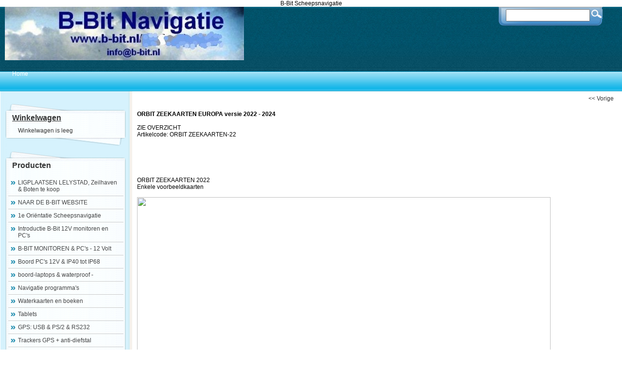

--- FILE ---
content_type: text/html; charset=utf-8
request_url: http://shop.b-bit.nl/index.php?item=orbit-zeekaarten-europa-versie-2022---2024&action=article&aid=5161&lang=NL
body_size: 14001
content:
<!DOCTYPE html PUBLIC "-//W3C//DTD XHTML 1.0 Transitional//EN" "http://www.w3.org/TR/xhtml1/DTD/xhtml1-transitional.dtd">
<html xmlns="http://www.w3.org/1999/xhtml">
<head>
<title>ORBIT ZEEKAARTEN EUROPA versie 2022 - 2024</title>
 <link type="text/css" href="js/jquery-ui-css/smoothness/jquery-ui-1.8.7.custom.css" rel="stylesheet" />
<script src="js/jquery/jquery-1.4.4.min.js" type="text/javascript"></script>
<script src="js/jqueryadd2cart/jqueryadd2cart.js" type="text/javascript"></script>
<script src="js/jquery/jquery-ui-1.8.7.custom.min.js" type="text/javascript"></script>

     <meta name="author" content="A.S.I. (Alberts Specials International) / B-Bit Scheepsnavigatie" />B-Bit Scheepsnavigatie
<meta name="keywords" content="ORBIT, ZEEKAARTEN, EUROPA, versie, 2022, -, 2024, ORBIT, ZEEKAARTEN-22, ZIE, OVERZICHT" />
<meta name="description" content="ZIE OVERZICHT" />
<meta name="rating" content="general" /><meta name="generator" content="LogiVert (5.5.6.26)" />
      <link rel="canonical" href="http://shop.b-bit.nl/index.php?item=orbit-zeekaarten-europa-versie-2022---2024&amp;action=article&amp;aid=5161&amp;lang=NL" />

<meta http-equiv="Content-Type" content="text/html; charset=utf-8" />
<link rel="stylesheet" type="text/css" href="http://shop.b-bit.nl/images/cataloge.css" />
</head>

<body class="bodyDef">

<!-- container -->
<div id="container">

   <!-- header -->
  <div id="header">
    <!-- search -->
  <div class="search">
   <div class="sbg">
      <form action="http://shop.b-bit.nl/index.php" method="get">
   <input type="hidden" value="search" name="action"/>
   <input type="hidden" value="NL" name="lang"/>
   <div class="searchfield"><input type="text" name="srchval" value="" style="height:18px; padding-top:3px;" /></div> 
   <label><input type="image" name="custsubmit2" src="http://shop.b-bit.nl/images/search.jpg" alt="Zoeken" align="middle" /></label>
  </form>

    </div>
  </div>
  <!-- end:search -->
   <!-- logo -->
  <div class="logo">
    <img src="http://shop.b-bit.nl/images/cb_17.jpg" border="0" alt="ORBIT ZEEKAARTEN EUROPA versie 2022 - 2024" />

  </div>
  <!-- end:logo --> 
  
       <!-- menu -->
        <ul id="menu">  
         
      <li><a href="http://shop.b-bit.nl/index.php?action=home&lang=NL"><span>Home</span></a></li>
                                                                            
        </ul>
       <!-- end:menu --> 
       
    <!-- language -->
    <div class="language">
    
    </div>
    <!-- end:language -->
    
  </div>
  <!-- end:header -->
  
  <div class="clearfloat" /></div>
  
  <!-- sidebar1 -->
  <div id="sidebar1">

    <!-- shoppingcart-->
        <div class="top_box">
    <div class="cont_box">
    <div class="pad">
    <h2><a href="http://shop.b-bit.nl/index.php?action=showbasket&lang=NL">Winkelwagen</a></h2>
    <div class="basKet"><div style="width:100%">
<table width="90%" border="0" cellpadding="0" cellspacing="0" id="cart">
        <tr> 
      <td colspan="2" class="menuShoppingcartempty">Winkelwagen is leeg</td>
    </tr>
      </table>
</div>
</div>
     </div>
    </div></div>
    <div class="fot_box"></div>
        <!-- end:shoppingcart-->

     <!-- product-->
        <div class="top_box">
    <div class="cont_box">
    <div class="pad">
    <h1>Producten</h1>
    </div>
    <ul id="submenu">
     
  <li><a name="grp57" class="menuGroups" href="http://shop.b-bit.nl/index.php?item=ligplaatsen-lelystad_-zeilhaven-_-boten-te-koop&action=page&group_id=57&lang=NL">LIGPLAATSEN LELYSTAD, Zeilhaven &amp; Boten te koop</a></li>
         
  <li><a name="grp50" class="menuGroups" href="http://shop.b-bit.nl/index.php?item=naar-de-b-bit-website&action=page&group_id=50&lang=NL">NAAR DE B-BIT WEBSITE</a></li>
         
  <li><a name="grp68" class="menuGroups" href="http://shop.b-bit.nl/index.php?item=1e-orientatie-scheepsnavigatie&action=page&group_id=68&lang=NL">1e Ori&euml;ntatie Scheepsnavigatie</a></li>
         
  <li><a name="grp62" class="menuGroups" href="http://shop.b-bit.nl/index.php?item=introductie-b-bit-12v-monitoren-en-pc_s&action=page&group_id=62&lang=NL">Introductie B-Bit 12V monitoren en PC's</a></li>
         
  <li><a name="grp45" class="menuGroups" href="http://shop.b-bit.nl/index.php?item=b-bit-monitoren-_-pc_s---12-volt&action=page&group_id=45&lang=NL">B-BIT MONITOREN &amp; PC's - 12 Volt</a></li>
         
  <li><a name="grp13" class="menuGroups" href="http://shop.b-bit.nl/index.php?item=boord-pc_s-12v-_-ip40-tot-ip68&action=page&group_id=13&lang=NL">Boord PC's 12V &amp; IP40 tot IP68</a></li>
         
  <li><a name="grp47" class="menuGroups" href="http://shop.b-bit.nl/index.php?item=boord-laptops-_-waterproof--&action=page&group_id=47&lang=NL">boord-laptops &amp; waterproof -</a></li>
         
  <li><a name="grp37" class="menuGroups" href="http://shop.b-bit.nl/index.php?item=navigatie-programma_s&action=page&group_id=37&lang=NL">Navigatie programma's</a></li>
         
  <li><a name="grp24" class="menuGroups" href="http://shop.b-bit.nl/index.php?item=waterkaarten-en-boeken&action=page&group_id=24&lang=NL">Waterkaarten en boeken</a></li>
         
  <li><a name="grp31" class="menuGroups" href="http://shop.b-bit.nl/index.php?item=tablets&action=page&group_id=31&lang=NL">Tablets</a></li>
         
  <li><a name="grp32" class="menuGroups" href="http://shop.b-bit.nl/index.php?item=gps_-usb-_-ps_2-_-rs232&action=page&group_id=32&lang=NL">GPS: USB &amp; PS/2 &amp; RS232</a></li>
         
  <li><a name="grp48" class="menuGroups" href="http://shop.b-bit.nl/index.php?item=trackers-gps-_-anti-diefstal&action=page&group_id=48&lang=NL">Trackers GPS + anti-diefstal</a></li>
         
  <li><a name="grp51" class="menuGroups" href="http://shop.b-bit.nl/index.php?item=ais-receivers-_-transponders&action=page&group_id=51&lang=NL">AIS Receivers &amp; Transponders</a></li>
         
  <li><a name="grp35" class="menuGroups" href="http://shop.b-bit.nl/index.php?item=wifi-ip65-_-waterproof-long-range&action=page&group_id=35&lang=NL">WIFI IP65 &amp; waterproof Long range</a></li>
         
  <li><a name="grp34" class="menuGroups" href="http://shop.b-bit.nl/index.php?item=multiplexers&action=page&group_id=34&lang=NL">Multiplexers</a></li>
         
  <li><a name="grp39" class="menuGroups" href="http://shop.b-bit.nl/index.php?item=energie_-zon_-wind-_-water&action=page&group_id=39&lang=NL">Energie: Zon, wind &amp; water</a></li>
         
  <li><a name="grp41" class="menuGroups" href="http://shop.b-bit.nl/index.php?item=energie-aan-boord&action=page&group_id=41&lang=NL">Energie aan boord</a></li>
         
  <li><a name="grp54" class="menuGroups" href="http://shop.b-bit.nl/index.php?item=accessoires-_ip65_-aan-boord&action=page&group_id=54&lang=NL">Accessoires (IP65) aan boord</a></li>
         
  <li><a name="grp27" class="menuGroups" href="http://shop.b-bit.nl/index.php?item=install-pc_s_-laptops-kabels&action=page&group_id=27&lang=NL">INSTALL PC's, Laptops Kabels</a></li>
         
  <li><a name="grp49" class="menuGroups" href="http://shop.b-bit.nl/index.php?item=pc_s_-thuis-_-kantoor&action=page&group_id=49&lang=NL">PC's: Thuis &amp; kantoor</a></li>
         
  <li><a name="grp22" class="menuGroups" href="http://shop.b-bit.nl/index.php?item=survival-1e-nooduitrusting&action=page&group_id=22&lang=NL">Survival 1e nooduitrusting</a></li>
         
  <li><a name="grp70" class="menuGroups" href="http://shop.b-bit.nl/index.php?item=survival-thuispakket-72uur&action=page&group_id=70&lang=NL">SURVIVAL THUISPAKKET 72uur</a></li>
         
  <li><a name="grp63" class="menuGroups" href="http://shop.b-bit.nl/index.php?item=opruiming&action=page&group_id=63&lang=NL">OPRUIMING</a></li>
         
  <li><a name="grp8" class="menuGroups" href="http://shop.b-bit.nl/index.php?item=betalingswijzen---bezorgvormen&action=page&group_id=8&lang=NL">Betalingswijzen - Bezorgvormen</a></li>
         
  <li><a name="grp56" class="menuGroups" href="http://shop.b-bit.nl/index.php?item=algemene-voorwaarden&action=page&group_id=56&lang=NL">Algemene voorwaarden</a></li>
         
  <li><a name="grp66" class="menuGroups" href="http://shop.b-bit.nl/index.php?item=geschenkboeken&action=page&group_id=66&lang=NL">GESCHENKBOEKEN</a></li>
         

    </ul>
    </div></div>
    <div class="fot_box"></div>
        <!-- end:product-->
    
    <!-- services-->
        <div class="top_box">
    <div class="cont_box">
    <div class="pad">
    <h1>Speciaal</h1>
    </div>
    <ul id="submenu">
                        <li><a href="http://shop.b-bit.nl/index.php?action=extra&extra=A_1&lang=NL"></a></li>
                        <li><a href="http://shop.b-bit.nl/index.php?action=extra&extra=A_2&lang=NL"></a></li>
                        <li><a href="http://shop.b-bit.nl/index.php?action=extra&extra=A_3&lang=NL"></a></li>
                        <li><a href="http://shop.b-bit.nl/index.php?action=extra&extra=A_contactgegevens&lang=NL">Contactgegevens</a></li>
                                  
    </ul>
    </div></div>
    <div class="fot_box"></div>
        <!-- end:services-->
    
    <!-- login-->
        <!-- end:login-->

    
  </div>
  <!-- end:sidebar1 -->
  
  <!-- mainContent -->   
  <div id="mainContent">
  <!-- Display current group structure -->
<p class="pageProductlistingcurgroupstruct">
  <table width="100%">
    <tr>
      <td align="left">
              </td>
      <td align="right">
        <a href="http://shop.b-bit.nl/index.php?action=article&amp;aid=5140&amp;group_id=&amp;lang=NL" class="pageProductlistingcurgroupstruct"><< Vorige</a>                      </td>
    </tr>
  </table>
</p>
<br />

<table width="100%">
  <tr>
    <td valign="top" width="100%">
              <p class="pageProductheader"><h1 class="h1neutral">ORBIT ZEEKAARTEN EUROPA versie 2022 - 2024</h1></p>
        <br />
                  <p class="article">ZIE OVERZICHT</p>
                          <p class="article">Artikelcode: ORBIT ZEEKAARTEN-22</p>
                <br /><br />
                  <table>
        <tr>
          <td>
                            </td>
        </tr>
      </table>
      <table>
        <tr>
          <td>
            <br />
                      </td>
        </tr>
      </table>
          </td>
    </tr>
  <tr>
      <td valign="top" width="100%">
            <br /><br />

              <p class="article"><p><div>ORBIT ZEEKAARTEN 2022</div>
<div>Enkele voorbeeldkaarten</div>
<div><br /></div>
<div><img border="0" width="851" height="437" hspace="1" vspace="1" src="data/mediablocks/0__5161_l_ms1.rvf_1.jpg" /></div>
<div><b><br /></b></div>
<div><b>HOUTRIBSLUIZEN LELYSTAD</b></div>
<div><br /></div>
<div><font size="3" face="Times New Roman"><br /></font></div>
<div><font size="3" face="Times New Roman"><br /></font></div>
</p></p>
            <br />

      
        
        <br /><br />
                  <p class="article">
                          <span class="articlePrice">alleen bij aankoop ORBIT + Boord-PC of laptop</span>
                                                                                          </p>
          <br />
          <p class="article">
                                                        
                                      <br /><br />

                        
                        <form name="product_adding" method="post" action="http://shop.b-bit.nl/index.php?action=add_to_cart&lang=NL" id="product_5161">
              <input type="hidden" name="artid" value="5161" />
                            
              

                              <br />
                Aantal&nbsp;&nbsp;&nbsp;<input type="text" name="quantity" value="1" SIZE="5" style="vertical-align: middle" />
                <input name="image" type="image" src="http://shop.b-bit.nl/images/orderbutton.gif" alt="Bestellen" border="0" style="vertical-align: middle" onclick="$.add2cart( 'product_5161', 'cart')" />
                            
            </form>
                      </p>
              
    </td>
  </tr>
</table>

<br />

<!-- begin - related products, crossmarketing, reviews, ... -->
<!-- end - related products, crossmarketing, reviews,... -->
<br />
<p>
<form name="back" method="post">
    <input name="button" type="button" onclick="history.back()" value="Terug" class="login" />
  </form>

</p>


  </div>
  <!-- end:mainContent -->
  
  <br class="clearfloat" />
  
  <!-- footer -->
  <div id="footer">
    <p class="bottomExtrapages">                                                  <li><a href="http://shop.b-bit.nl/index.php?action=extra&extra=A_contactgegevens&lang=NL">Contactgegevens</a></li>
                        <li><a href="http://shop.b-bit.nl/index.php?action=extra&extra=A_over_ons&lang=NL">Over ons</a></li>
                        <li><a href="http://shop.b-bit.nl/index.php?action=extra&extra=A_betaling___verzending&lang=NL">Betaling &amp; verzending</a></li>
            </p>
    <p class="bottomFootertext"><span class="bottomFootertext"><p><div align="center"><font color="#80bfff">B-Bit Navigatie en Computers - Industrieterrein Noordersluis - Lelystad Tel.: &nbsp;06-51177833 - e-mail: info@b-bit.nl - Onze showroom is op afspraak open. website: shop.b-bit.nl (U kunt bij ons niet pinnen).</font><br />
<font color="#80bfff">Eenvoudig en snel (en honderden Euro's goedkoper) een compleet navigatiecentrum aan boord.</font></div>
</p><p><script type="text/javascript">



  var _gaq = _gaq || [];

  _gaq.push(['_setAccount', 'UA-27428359-1']);

  _gaq.push(['_trackPageview']);



  (function() {

    var ga = document.createElement('script'); ga.type = 'text/javascript'; ga.async = true;

    ga.src = ('https:' == document.location.protocol ? 'https://ssl' : 'http://www') + '.google-analytics.com/ga.js';

    var s = document.getElementsByTagName('script')[0]; s.parentNode.insertBefore(ga, s);

  })();



</script>

</p></span></p>
  </div>
  <!-- end:footer -->
  
</div>
<!-- end:container -->

</body>
</html>
